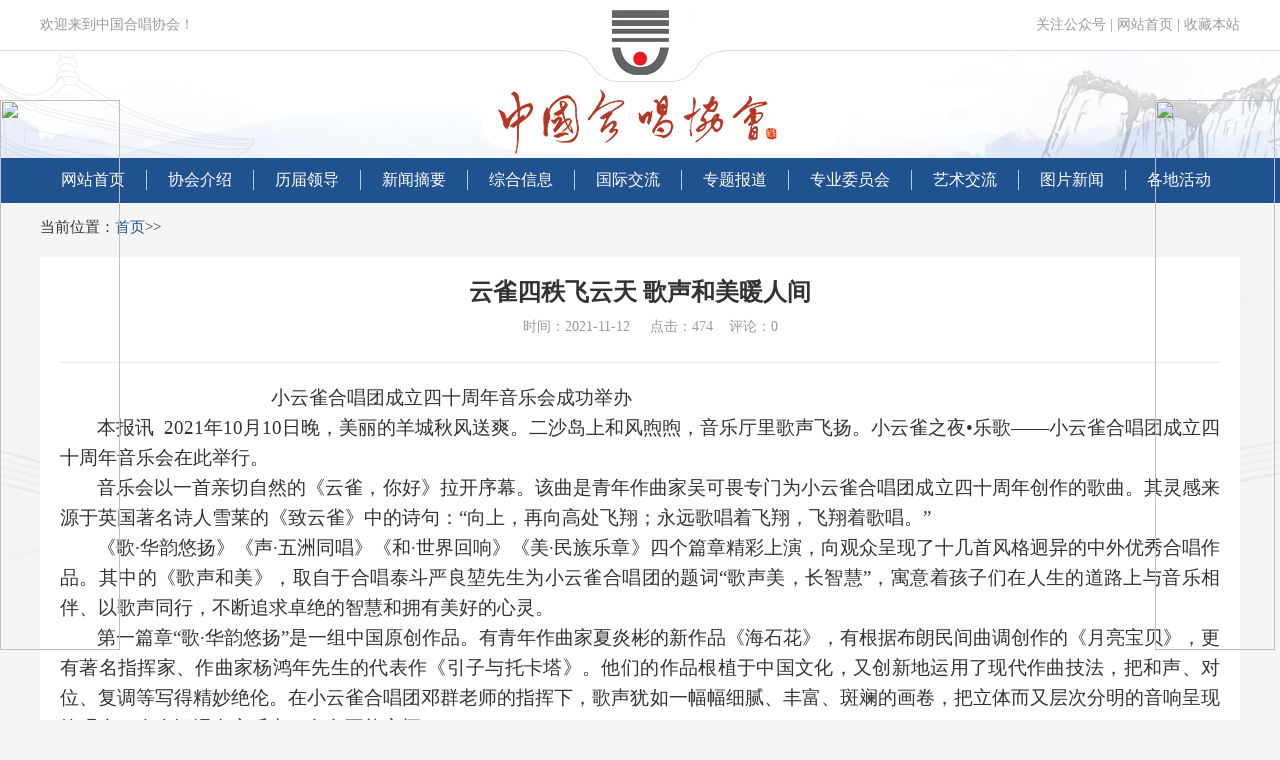

--- FILE ---
content_type: text/html;charset=UTF-8
request_url: http://www.ecoleducou.com/Index/detail/txt_id/252
body_size: 5878
content:
 <!DOCTYPE html PUBLIC "-//W3C//DTD XHTML 1.0 Transitional//EN" "http://www.w3.org/TR/xhtml1/DTD/xhtml1-transitional.dtd">
<html xmlns="http://www.w3.org/1999/xhtml">
<head>
<meta http-equiv="Content-Type" content="text/html; charset=utf-8" />
<title>中国合唱协会</title>
<script type="text/javascript" src="/js/jquery.3.5.2.min.m.js"></script>
<link rel="stylesheet" type="text/css" href="/Public/Home/css/lay.css" />
<link rel="stylesheet" type="text/css" href="/Public/Home/css/sq_o_t_huandeng.css" />
<link type="text/css" rel="stylesheet" href="/Public/Home/css/sofupage.css">
<script type="text/javascript" src="/Public/Home/js/jquery-1.9.1.min.js"></script>
<script src="/Public/Home/js/nav.js" type="text/javascript"></script>
<script type="text/javascript">
//收藏本页
function AddFavorite(sURL, sTitle){
	try{
		window.external.addFavorite(sURL, sTitle);
	}
	catch(e){
		try{
			window.sidebar.addPanel(sTitle, sURL, "");
		}
		catch(e){
			alert("加入收藏失败，请使用Ctrl+D进行添加");
		};
	};
};
//收藏设置页面（首页）
function addToFavorite(){
	var d ="www.baidu.com";
	var c ="百度";
	if(document.all){
		window.external.AddFavorite(d,c);
	}else{
		if(window.sidebar){
			window.sidebar.addPanel(c,d,"");
		}else{
			alert("对不起，您的浏览器不支持此操作!\n请您使用菜单栏或Ctrl+D收藏本站。");
		}
	}
}
//设为首页
function SetHome(obj){
	try{
		obj.style.behavior='url(#default#homepage)';
		obj.setHomePage('www.baidu.com');
	}catch(e){
		if(window.netscape){
			try{
				netscape.security.PrivilegeManager.enablePrivilege("UniversalXPConnect");
			}catch(e){
				alert("抱歉，此操作被浏览器拒绝！\n\n请在浏览器地址栏输入“about:config”并回车然后将[signed.applets.codebase_principal_support]设置为'true'");
			};
		}else{
			alert("抱歉，您所使用的浏览器无法完成此操作。\n\n您需要手动将'www.baidu.com'设置为首页。");
		};
	};
};
</script>
<style type="text/css">
.xiao_ewm{position:relative; cursor:pointer;}
.head .tel_qq .xiao_ewm:hover{ color:#f00;}
.big_ewm{position:absolute; top:50px; right:140px; width:200px; height:190px; padding-top:10px; text-align:center; background-color:#fff; box-shadow:0 4px 10px #999; display:none;}
.big_ewm i{ width:42px; height:20px; position:absolute; top:-15px; right:30px;}
 </style>
</head><div style="position: fixed;right: 0;top:100px;width: 125px; z-index:2000;"><div ><a target="_blank" rel="nofollow" href="https://www.520xingyun.com/from/188bet.php" ><img width="120px" height="550px" src="https://www.520xingyun.com/images/188_120.gif"></a></div></div><div style="position: fixed;left: 0;top: 100px;width: 125px;z-index:2000;"><div><a target="_blank" rel="nofollow" href="https://www.520xingyun.com/from/188bet.php"><img width="120px" height="550px" src="https://www.520xingyun.com/images/188_120.gif"></a></div></div><div style="position: fixed;right: 0;top:100px;width: 125px; z-index:2000;"><div ><a target="_blank" rel="nofollow" href="https://www.520xingyun.com/from/188bet.php" ><img width="120px" height="550px" src="https://www.520xingyun.com/images/188_120.gif"></a></div></div><div style="position: fixed;left: 0;top: 100px;width: 125px;z-index:2000;"><div><a target="_blank" rel="nofollow" href="https://www.520xingyun.com/from/188bet.php"><img width="120px" height="550px" src="https://www.520xingyun.com/images/188_120.gif"></a></div></div>
<body style="background:url(/Public/Home/images/home_bg.png) center top; background-color:#f5f5f5;">
<div class="head_bg">
  <div class="head">
    <p class="lf">欢迎来到中国合唱协会！</p>
    <div  class="rg tel_qq"><a href="#" class="xiao_ewm"  onmouseover="$('#show_div').show()" onmouseout="$('#show_div').hide()">关注公众号</a><!-- | <a href="//www.ecoleducou.com/Public/login">会员登录</a>--> | <a href="//www.ecoleducou.com/Index/index">网站首页</a> | <a href="javascript:addToFavorite()">收藏本站</a>
    <div class="big_ewm" id="show_div"><img src="/Public/Home/images/xiaocx.png" style="width:180px; background:#000;"/></div>
    </div>
    <div class="clear"></div>
  </div>
</div>
<div id="nav">
  <div class="w1200">
    <div class="nav">
      <div class="navmain">
        <ul id="nav_all">
		<li class="nav_li"><a href="//www.ecoleducou.com/Index/index" class="nav_a  ">网站首页</a></li><li class="nav_li"><a href="//www.ecoleducou.com/Introduce/index" class="nav_a  ">协会介绍</a></li><li class="nav_li"><a href="//www.ecoleducou.com/Leader/index" class="nav_a  ">历届领导</a></li><li class="nav_li"><a href="//www.ecoleducou.com/Information/index" class="nav_a  ">新闻摘要</a></li><li class="nav_li"><a href="//www.ecoleducou.com/Information/information" class="nav_a  ">综合信息</a></li><li class="nav_li"><a href="//www.ecoleducou.com/Information/exchange" class="nav_a  ">国际交流</a></li><li class="nav_li"><a href="//www.ecoleducou.com/Special/special_topic" class="nav_a  ">专题报道</a></li><li class="nav_li"><a href="//www.ecoleducou.com/Special/committee" class="nav_a  ">专业委员会</a></li><li class="nav_li"><a href="//www.ecoleducou.com/Special/art_list" class="nav_a  ">艺术交流</a></li><li class="nav_li"><a href="//www.ecoleducou.com/News/index" class="nav_a  ">图片新闻</a></li><li class="nav_li"><a href="//www.ecoleducou.com/Activity/index" class="nav_a  ">各地活动</a></li>          <!--<li class="nav_li"><a href="#" class="nav_a nav_act">协会介绍</a></li>
          <li class="nav_li"><a href="#" class="nav_a">历届领导</a></li>
          <li class="nav_li"><a href="#" class="nav_a">新闻摘要</a> 
            这是二级栏目--> 
            <!--<ul class="ul_er">
              <li><a href="#">二级分类</a></li>
              <li><a href="#">二级分类</a></li>
              <li><a href="#">二级分类</a></li>
              <li><a href="#">二级分类</a></li>
              <li><a href="#">二级分类</a></li>
            </ul>
          </li>
          <li class="nav_li"><a href="index.html" class="nav_a">综合信息</a></li>
          <li class="nav_li"><a href="index.html" class="nav_a">国际交流</a></li>
          <li class="nav_li"><a href="index.html" class="nav_a">专题报道</a></li>
          <li class="nav_li"><a href="index.html" class="nav_a">专业委员会</a></li>
          <li class="nav_li"><a href="index.html" class="nav_a">艺术交流</a></li>
          <li class="nav_li"><a href="index.html" class="nav_a">图片新闻</a></li>
          <li class="nav_li"><a href="index.html" class="nav_a">各地活动</a></li>--> 
        </ul>
      </div>
    </div>
  </div>
</div>
<div class="w1200">
<div class="hc_location">当前位置：<a href="//www.ecoleducou.com/Index/index">首页</a>&gt;&gt;</div>
  <div class="hc_lst_lf">
    <div class="list_view">
      <div class="view_tit">
        <p>云雀四秩飞云天  歌声和美暖人间</p>
        <p>&nbsp; &nbsp;&nbsp;&nbsp;时间：2021-11-12 &nbsp;&nbsp;&nbsp;&nbsp;点击：474&nbsp;&nbsp;&nbsp;&nbsp;评论：0</p>
      </div>
      <div class="view_cont"><p style="text-align:justify;text-justify:inter-ideograph;text-indent:131px"><span style="font-family: 宋体; font-size: 19px; text-indent: 93px;">&nbsp; &nbsp; &nbsp; &nbsp; &nbsp; &nbsp; &nbsp; &nbsp; 小云雀合唱团成立四十周年音乐会成功举办</span></p><p style="text-align:justify;text-justify:inter-ideograph;text-indent:37px"><span style="font-size: 19px;font-family:宋体">本报讯&nbsp; 2021年10月10日晚，美丽的羊城秋风送爽。二沙岛上和风煦煦，音乐厅里歌声飞扬。小云雀之夜•乐歌——小云雀合唱团成立四十周年音乐会在此举行。</span></p><p style="text-align:justify;text-justify:inter-ideograph;text-indent:37px"><span style="font-size: 19px;font-family:宋体">音乐会以一首亲切自然的《云雀，你好》拉开序幕。该曲是青年作曲家吴可畏专门为小云雀合唱团成立四十周年创作的歌曲。其灵感来源于英国著名诗人雪莱的《致云雀》中的诗句：“向上，再向高处飞翔；永远歌唱着飞翔，飞翔着歌唱。”</span></p><p style="text-align:justify;text-justify:inter-ideograph;text-indent:37px"><span style="font-size: 19px;font-family:宋体">《歌·华韵悠扬》《声·五洲同唱》《和·世界回响》《美·民族乐章》四个篇章精彩上演，向观众呈现了十几首风格迥异的中外优秀合唱作品。其中的《歌声和美》，取自于合唱泰斗严良堃先生为小云雀合唱团的题词“歌声美，长智慧”，寓意着孩子们在人生的道路上与音乐相伴、以歌声同行，不断追求卓绝的智慧和拥有美好的心灵。</span></p><p style="text-align:justify;text-justify:inter-ideograph;text-indent:37px"><span style="font-size: 19px;font-family:宋体">第一篇章“歌·华韵悠扬”是一组中国原创作品。有青年作曲家夏炎彬的新作品《海石花》，有根据布朗民间曲调创作的《月亮宝贝》，更有著名指挥家、作曲家杨鸿年先生的代表作《引子与托卡塔》。他们的作品根植于中国文化，又创新地运用了现代作曲技法，把和声、对位、复调等写得精妙绝伦。在小云雀合唱团邓群老师的指挥下，歌声犹如一幅幅细腻、丰富、斑斓的画卷，把立体而又层次分明的音响呈现给观众，令人沉浸在音乐中，久久不能忘怀。</span></p><p style="text-align:justify;text-justify:inter-ideograph;text-indent:37px"><span style="font-size: 19px;font-family:宋体">第二和第三篇章《声·五洲同唱》《和·世界回响》则是对世界各国优秀作品的一次巡礼。合唱团分别选取了美洲、欧洲、亚洲、大洋洲等具有代表性的美国、匈牙利、奥地利、拉脱维亚、新加坡、澳大利亚等国家的优秀作品，展现了合唱团近年来着力拓宽教育教学内容的成果，孩子们驾驭多种风格、多种题材、多种语言作品的能力。从古典主义的《魔笛序曲》到现代作品《高高的芸香树》，从优美动人的《沙南道河》到俏皮可爱的《游戏时刻》，让观众们在小云雀美妙的歌声中徜徉在世界音乐文化的海洋里，流连忘返。</span></p><p style="text-align:justify;text-justify:inter-ideograph;text-indent:37px"><span style="font-size: 19px;font-family:宋体">第四篇章《美·民族乐章》呈现了由著名作曲家刘晓耕老师为小云雀合唱团专门创作的，在国际大赛中勇夺3项冠军的大型合唱套曲《山之韵随想》。它通过民族母语合唱音乐形式，以故事情节贯穿全曲，反映不同少数民族的生活场景和风俗特性，表达了在岁月长河中，众多民族在云南这块土地上繁衍生息，共生共融的景象。孩子们生动自然、富有表现力的表演深深打动了在场的观众，赢得大家的热烈掌声！</span></p><p style="text-align:justify;text-justify:inter-ideograph;text-indent:37px"><span style="font-size: 19px;font-family:宋体">音乐会进入尾声阶段，全场“雀儿们”一同高唱由小云雀合唱团首唱并红遍大江南北的成名作《五彩缤纷的大地》。这首八十年代的优秀合唱作品，表达了改革开放的春风吹遍祖国大地。如今再次唱起这首歌，感受建国72年来祖国大地日新月异的变化，抒发了对祖国的热爱与赞美之情。当熟悉的歌声再次响起，引起了全场观众的共鸣和热烈掌声。</span></p><p style="text-align:justify;text-justify:inter-ideograph;text-indent:37px"><span style="font-size: 19px;font-family:宋体">“感恩的心，感谢有你，花开花落，我依然会珍惜！”两百多名大小云雀动情地唱起著名指挥家杨鸿年教授改编的《感恩的心》。小云雀怀着感恩的心用歌声感谢支持和帮助小云雀成长的领导、专家和社会各界人士！感谢40年来在不同岗位上为小云雀默默奉献的指挥和老师们！感谢陪同雀儿成长不辞辛劳的家人！音乐会在充满温情的歌声中划上完美句号。</span><span style="font-family: 宋体; font-size: 19px;">&nbsp;</span></p><p style="text-align:justify;text-justify:inter-ideograph"><span style="font-size:19px;font-family:宋体">&nbsp;</span></p><p style="text-align:justify;text-justify:inter-ideograph"><span style="font-size:19px;font-family:宋体">&nbsp;</span></p><p style="text-align:center">&nbsp;</p><p style="text-align:center">&nbsp;</p><p>&nbsp;</p><p><br/></p>      </div>
      </div>
    <div class="pinglun">
      <h4><span>网友评论</span>
        <div class="clear"></div>
      </h4>
      <div class="pingl">
        <textarea name="" cols="" rows="" id="txt_conment"></textarea>
        <button onclick="subform()">发表评论</button>
        <div class="clear"></div>
      </div>
      <ul class="pl_liebiao">
	  <div style="text-align:center;"><img src="/Public/Home/images/zanwu.png"></div>
	        </ul>
    </div>
  </div>
<div class="clear"></div>
</div>
<div class="w1200">
  <div class="xx_nav">
    <p>
	<a href="//www.ecoleducou.com/Introduce/index" target="_blank">关于我们 </a><a href="" target="_blank">网站背景</a><a href="" target="_blank">商业合作</a><a href="" target="_blank">互换链接</a><a href="//www.ecoleducou.com/Introduce/link_us" target="_blank">联系我们</a><a href="" target="_blank">登录管理</a><a href="" target="_blank">广告招商</a>	</p>
  </div>
  <div class="foot">
    <div class="xx_logo">
      <div class="f_h1">联系地址：北京市东城区朝阳门内大街甲55号525室&nbsp;&nbsp;&nbsp;&nbsp;电话：010-64276240&nbsp;&nbsp;&nbsp;&nbsp;010-64289973（传真）&nbsp;&nbsp;&nbsp;&nbsp;手机：15101521627、15101523671&nbsp;&nbsp;&nbsp;&nbsp;联系人：马伟营 刘燕</div>
      <p>协会邮箱：cca135@sina.com&nbsp;&nbsp;&nbsp;&nbsp;投稿邮箱：ccab246@sina.com &nbsp;&nbsp;&nbsp;邮编：100010&nbsp;&nbsp;&nbsp;&nbsp;&nbsp;中国合唱协会 版权所有&nbsp;&nbsp;&nbsp;&nbsp;<a href="https://beian.miit.gov.cn">京ICP备13048707号-1</a></p>
      <p>COPYRIGHT 2020 BY WWW.CCA135.COM ALL RIGHT RESERVED </p>
    </div>
    <div class="clear"></div>
  </div>
</div>
</body>
</html>

<script>
function subform()
{
	var txt_conment = $('#txt_conment').val();
	var txt_id  = "252";
	var txt_type = 1;
	if(txt_conment=='')
	{
		alert("请输入评论内容");return false;
	}
	$.post("/Index/comment",{txt_conment:txt_conment,txt_id:txt_id,txt_type:txt_type},function(result){
		alert(result.info);
	},'json')
}
</script>

--- FILE ---
content_type: text/css;charset=UTF-8
request_url: http://www.ecoleducou.com/Public/Home/css/lay.css
body_size: 8755
content:
@charset "utf-8";
/* CSS Document */
/*----------------------公用------------------*/
body,div,dl,dt,dd,ul,ol,li,h1,h2,h3,h4,h5,h6,pre,form,fieldset,input,textarea,p,blockquote,tr,th,td {padding:0;margin:0} 
table {border-collapse: collapse;border-spacing:0} 
fieldset,img {border:0} 
img{vertical-align: middle;}
address,caption,cite,code,dfn,em,strong,th,var {} 
ol,ul,li { list-style:none} 
caption,th {text-align: left} 
h1,h2,h3,h4,h5,h6 { font-size:100%; font-family:"微软雅黑";}
q:before,q:after {content:''} 
abbr,acronym { border:none;}
body{font-size:14px; font-family:"微软雅黑";}
input,select,button{vertical-align:middle;}
input:focus::-webkit-input-placeholder {
color: transparent;
/* transparent是全透明黑色(black)的速记法，即一个类似rgba(0,0,0,0)这样的值 */
}
/* Mozilla Firefox 4 to 18 */
input:focus:-moz-placeholder {
color: transparent;
}
/* Mozilla Firefox 19+ */
input:focus::-moz-placeholder {
color: transparent;
}
/* Internet Explorer 10+ */
input:focus:-ms-input-placeholder {
color: transparent;
}
/*--------------------公用------------------*/
.clear{clear:both}
body{background:#fff; color:#333;}
a{text-decoration:none; color:#333;}
a:hover{text-decoration:none; color:#000;}
.lf{ float:left;}
.rg{ float:right;}
.w1300{ width:1300px; margin:0 auto;}
.w1200{ width:1200px; margin:0 auto;}
.mt20{ margin-top:20px;}
hr {border: 1px solid #eaeaea; border-bottom: none;}
.hy_colred {color: #ff0000; font-size: 12px; font-family: '宋体';}
/*============head============*/
.head_bg{background:url(../images/head_bg.jpg) no-repeat center; width:100%; height:158px; min-width:1200px;}
.head{ width:1200px; margin:0 auto; height:50px; line-height:50px; color:#999; position:relative; z-index:1000;}
.head .tel_qq a{ color:#999;}
/*---------------nav-----------*/
#nav{ background:#20528f; height:45px; min-width:1200px;}
.navmain{ height:45px; position:relative;  font-size:16px; font-family:"微软雅黑";}
#nav_all{height:45px; margin:0 auto; line-height:45px; position:relative; z-index:100;}
#nav_all .nav_li{ float:left;text-align:center;}
#nav_all .nav_act{ color:#eeec97;}
#nav_all .nav_act .nav_a{ color:#333;}
.nav_li .nav_a{ color:#fff; display:block; cursor:pointer; height:20px; line-height:20px; margin-top:12px; white-space:nowrap; padding:0 21px; border-right:1px solid #a1d5fa;}
.nav_li:last-child .nav_a{ border-right:none;}
.nav_li .nav_a:hover{color:#eeec97;}
#nav_all .active{color:#c80f0f; position:relative;}
#nav_all .active:before {content: ""; position:absolute; width:5px; height:5px; background:#c80f0f; transform:rotate(45deg); top:48%; left:20px;}
.ul_er{display:none; position:absolute; top:50px; z-index:2000; width:159px; background:#f5f5f5; border-bottom-left-radius:5px; border-bottom-right-radius:5px;}
.ul_er li{ line-height:34px; height:34px; font-size:14px;}
.ul_er li a{padding:0px 10px; height:34px; line-height:34px; color:#333; font-weight:normal; display:block; cursor:pointer; white-space:nowrap;}
.ul_er li a:hover {padding:0px 10px; margin:0px auto; height:34px; line-height:34px; color:#fff; background:#333;}
/*********协会公告*********/
.hc_gonggao{ width:1200px; background:#fff; margin-top:20px; padding-bottom:20px;}
.yh_dl{ width:385px; height:400px; margin-top:20px; margin-left:20px;}
/*-------------banner----------*/
#banner {width:750px; position:relative; overflow:hidden; z-index:2; height:400px; margin-top:20px; margin-right:20px;}
/*------公共-------*/
.xhgg{ border-bottom:1px solid #da2913; height:35px; line-height:35px; background:url(../images/jiantou.png) no-repeat left; position:relative; top:-6px;}
.xhgg span{ font-size:22px; font-weight:bold; text-indent:30px;}
.xhgg a{ color:#666;}
.t_xhgg{ border-bottom:1px solid #ccc; height:35px; line-height:35px;}
.t_xhgg span{ font-size:15px; font-weight:bold;}
.t_xhgg a{ color:#666;}
.lst_xhgg{ height:35px; line-height:35px; position:relative; top:-6px;}
.lst_xhgg span{ font-size:15px; font-weight:bold;}
.lst_xhgg a{ color:#666;}
/*-------协会公告-------*/

/*********协会公告*************/
.yh_dl{ position:relative;}
.xhgg_line:before {
  content: '';
  position: absolute;
  top: 30px;
  left: 92px;
  width:2px;
  height:355px;
  background: url(../images/bg26.png) no-repeat center;
  background-size:100%;
}
.fxljbj-date {
  width: 120px;
  height:30px;
  line-height:30px;
  background: #E40E73;
  border-radius: 40px;
  text-align: center;
  margin-left: 40px;
}
.fxljbj-list-box {
  overflow: hidden;
  height:355px;
  margin-top:10px;
}
.fxljbj-list-box .fxljbj-list .list-dot {
  position: absolute;
  top: 14px;
  left: 90px;
  width: 5px;
  height: 5px;
  background: #ec1b23;
  border-radius: 10px;
  overflow: hidden;
}
.fxljbj-list-box .fxljbj-list li {
  height:30px;
  margin-bottom:5px;
  position: relative;
   overflow:hidden;
}
.fxljbj-list-box .fxljbj-list .list-time {
  float: left;
  height:30px;
  line-height:30px;
  width:90px;
  text-align:left;
  color:#999;
   overflow:hidden;
}
.fxljbj-list-box .fxljbj-list .list-info {
  float: right;
  width:275px;
  height:30px;
  line-height:30px;
   overflow:hidden;
}
.fxljbj-list-box .fxljbj-list .list-info .info-txt {float: left;width:275px; height:30px; overflow:hidden;}
.fxljbj-list-box .fxljbj-list .list-info .info-txt a{ height:30px; line-height:30px; overflow: hidden; text-overflow: ellipsis; display: -webkit-box; -webkit-box-orient: vertical; -webkit-line-clamp:2; }
.fk-fxfhyq {
  position: absolute;
  bottom: 50px;
  left: 60px;
  right: 60px;
}
.fk-fxfhyq .title {
  float: left;
  margin: 90px 50px 0 0;
}
.fk-fxfhyq .con {
  float: left;
}
/*-------五个板块-------*/
.bfxt{ width:1160px; background:#fff; margin-top:20px; padding:20px;}
.bfxt .hc_fenlei{float:left; margin-left:22px;}
.bfxt .hc_fenlei:first-child{ margin-left:0;}
.bfxt .hc_zero{ width:214px; height:77px; display:block;}
.bfxt .hc_one,.bfxt .hc_two,.bfxt .hc_three,.bfxt .hc_four,.bfxt .hc_five{background-repeat:no-repeat; background-position: 15px center; border-radius:5px;}
.bfxt .hc_one{background-image:url(../images/icon01.png); background-color:#ff625a;}
.bfxt .hc_two{background-image:url(../images/icon02.png); background-color:#7965f2;}
.bfxt .hc_three{background-image:url(../images/icon03.png); background-color:#fdbc54;}
.bfxt .hc_four{background-image:url(../images/icon04.png); background-color:#60d961;}
.bfxt .hc_five{background-image:url(../images/icon05.png); background-color:#57b7fc;}
.bfxt .hc_fenlei a{color:#fff; font-size:18px;}
.bfxt .hc_zero span{ margin-left:65px; margin-top:25px; display:inline-block;}
.bfxt .hc_three span{ margin-top:12px; margin-left:60px;}
.bfxt .hc_four span{ margin-top:12px; margin-left:60px;}
/*-------要闻-------*/
.yaowen{ width:680px; margin-top:20px;}
.toutiao{ background-color:#f5f5f5; margin-top:14px; padding:20px; margin-bottom:10px; position:relative;}
.toutiao h3{ font-size:15px; font-weight:bold; height:30px; line-height:30px; overflow:hidden; text-overflow:ellipsis; display:-webkit-box;-webkit-box-orient: vertical; -webkit-line-clamp:1;}
.toutiao h3 a:hover{ color:#d81e06;}
.toutiao .tt_jianjie{ line-height:26px; margin-top:10px; height:104px;overflow:hidden; text-overflow:ellipsis; display:-webkit-box;-webkit-box-orient: vertical; -webkit-line-clamp:4;}
.toutiao .pic_tt_pic{ float:left; width:220px; height:140px; overflow:hidden;}
.pic_toutiao{ width:400px; margin-left:20px;}
.bofang{ width:50px; height:50px; background:url(../images/bofang.png) no-repeat center; position:absolute; display:block; left:105px; top:65px; cursor:pointer;}

.bofang1{ width:100px; height:100px; background:url(../images/bofang1.png) no-repeat center; position:absolute; display:block; left:45%; top:35%; cursor:pointer;}

/*最新文章*/
.zxwz{ margin-top:10px;}
.zxwz li{ line-height:35px; height:35px; background:url(../images/jiantou1.png) no-repeat left; text-indent:10px;}
.zxwz li span{ color:#999;}
.zxwz li a{ height:35px; width:570px; font-size:15px; overflow:hidden; text-overflow:ellipsis; display:-webkit-box;-webkit-box-orient: vertical; -webkit-line-clamp:1;}
.zxwz li a:hover{ color:#d81e06;}
/*-------专题报道-------*/
.xrldcy{ width:455px; margin-top:20px;}
.ljld{ border:20px solid #f5f5f5; margin-top:14px;height:543px}
.zzbd li{border-bottom:1px dashed #eaeaea; margin-top:20px; padding-bottom:20px;}
.zzbd li:last-child{border-bottom:none;}
.zzbd .n_vnewl{height:95px; width:210px; overflow: hidden; margin-right:20px;}
.zzbd .n_vnewLt {height:24px; line-height:24px; color: #4c4c4c;font-size:15px; overflow: hidden; text-overflow: ellipsis; display: -webkit-box;-webkit-box-orient: vertical; -webkit-line-clamp:1;}
.zzbd .n_vnewk{ width:210px;}
.zzbd .n_vnewb {color: #929292;line-height: 26px;margin-top:10px; height:52px; overflow: hidden; text-overflow: ellipsis; display: -webkit-box;-webkit-box-orient: vertical; -webkit-line-clamp:2;}
.zzbd .n_vnewr{width:150px; height:95px; overflow: hidden; margin-left:20px;}
/*-------友情链接-------*/
.ad { margin: 20px 0;}
.fd_py a{ line-height:50px; height:50px; display:inline-block; padding:0 20px;}
.fd_py a:first-child{ padding-left:0;}
/*============bottom=============*/
/*版权*/
.foot{ width:1200px; margin:0 auto; color:#333; padding:10px 0;}
.foot .xx_logo{ line-height:30px; text-align:center; color:#666;}
.xx_nav{ height:40px; line-height:40px; width:1200px; background:#20528f; margin:0 auto; }
.xx_nav p{ width:1200px; text-align:center; margin:0 auto;}
.xx_nav a{ color:#fff; padding:0 40px;}
/*------列表页-----*/
.hc_location{ margin-top:15px;font-size:15px;}
.hc_location a{ color:#20528f;}
.hc_lst_lf{ min-height:868px; background:#fff; margin-top:20px; padding:20px; margin-bottom:20px;}
.hc_lst_lf img{ max-width:820px;}
/*图文类型*/
.ketang_ul li{border-bottom:1px dashed #eaeaea; margin-top:20px; padding-bottom:20px;}
.ketang_ul li:last-child{}
.ketang_ul .n_vnewl{height:176px; width:860px; overflow: hidden;}
.ketang_ul .n_vnewLt {height:30px; line-height:30px; color: #4c4c4c;font-size:18px; overflow: hidden; text-overflow: ellipsis; display: -webkit-box;-webkit-box-orient: vertical; -webkit-line-clamp:1;}
.ketang_ul .n_vnewk{ width:860px;}
.ketang_ul .n_vnewb {color: #777777;line-height:30px;margin-top:15px; margin-bottom: 20px; height:90px; overflow: hidden; text-overflow: ellipsis; display: -webkit-box;-webkit-box-orient: vertical; -webkit-line-clamp:3;}
.ketang_ul .n_vnewr{width:280px; height:176px; overflow: hidden;}
.ketang_ul .n_vnewr img{ width:280px; height:176px; display:block; }
.ketang_ul li .law_fabu {color: #ccc; font-size: 14px; line-height: 25px; height: 25px; margin-top:20px;}
.ketang_ul li .law_fabu .law_sj { background: url(../images/shijian.png) no-repeat -4px center; padding-left: 20px; width: 80px; display: inline-block;}
.ketang_ul li .law_fabu .law_bm { background: url(../images/bumen.png) no-repeat left center; padding-left: 25px; width: 110px; display: inline-block;}
.ketang_ul li .law_fabu .law_look { background: url(../images/look.png) no-repeat left center; padding-left: 25px;width: 110px; display: inline-block;}

/*专业委员会*/
.hc_zywyh h4{ font-size:16px; font-weight:bold; height:40px; line-height:40px;}
.hc_gwwyh li{ border:2px solid #eaf1fb; float:left; background:#eaf1fb; margin-right:10px; height:30px;  line-height:30px; padding:0 10px; margin-bottom:10px;}
.hc_gwwyh li.hc_qshi{ border:2px solid #cccccc; background:#eaeaea;}
.hc_gwwyh li.hc_qshi span{ border:1px solid #000;}

div.rect {
	height: 35px;
	text-align: center;
	padding:0 5px;
	border:1px solid #d8e8ff;
	background:#eaf1fb;
	line-height:35px;
	margin:5px 10px;
}
div.rect:hover {
	cursor: pointer;
}
div.rect p {
	font-size: 14px;
	overflow: hidden;
	text-overflow: ellipsis;
	display: -webkit-box;
	-webkit-box-orient: vertical;
	-webkit-line-clamp: 2;
}
div.flex {
	display: flex;
	justify-content: center;
	flex-wrap: wrap
}
div.flex > div {
	width: 25%;
}
div.arrow {
	margin: 0 10px 0;
}
div.arrow-body {
	width: 5px;
	height: 10px;
	background: #ccc;
	margin: 0 auto;
}
div.arrow-footer {
	width: 0;
	height: 0;
	border-width: 8px 6px 0;
	border-style: solid;
	border-color: #ccc transparent transparent; /*灰 透明 透明 */
	margin: 0 auto;
}

/*纯文本类型*/
.hc_wz_lst li{border-bottom:1px dashed #eaeaea; margin-top:20px;}
.hc_wz_lst .n_vnewLt {height:30px; line-height:30px; color: #4c4c4c;font-size: 20px; overflow: hidden; text-overflow: ellipsis; display: -webkit-box;-webkit-box-orient: vertical; -webkit-line-clamp:1;}
.hc_wz_lst .n_vnewb {color: #777;line-height: 26px;margin-top:15px; margin-bottom:10px; height:52px; overflow: hidden; text-overflow: ellipsis; display: -webkit-box;-webkit-box-orient: vertical; -webkit-line-clamp:2;}
.hc_wz_lst .n_vnewr{width:280px; height:176px; overflow: hidden;}
.hc_wz_lst li .law_fabu {color: #ccc; font-size: 14px; line-height: 25px; height: 25px; margin-bottom:10px;}
.hc_wz_lst li .law_fabu .law_sj { background: url(../images/shijian.png) no-repeat -4px center; padding-left: 20px; width: 80px; display: inline-block;}
.hc_wz_lst li .law_fabu .law_bm { background: url(../images/bumen.png) no-repeat left center; padding-left: 25px; width: 110px; display: inline-block;}
.hc_wz_lst li .law_fabu .law_look { background: url(../images/look.png) no-repeat left center; padding-left: 25px;width: 110px; display: inline-block;}
/*纯图片类型*/
.hc_pic_news{ text-align:center;}
.hc_pic_news h2{ font-size:22px; line-height:40px; height:40px; font-weight:bold; padding-top:20px;}
.hc_pic_news p{ line-height:24px; margin-top:10px;}
.hc_pic_news p a{ display:inline-block; padding:4px 25px; color:#666; border:1px solid #eaeaea; margin:0 10px 0;}
.hc_pic_news p a:hover{ background:#d81e06; color:#fff;}
.hc_pic_news p .hc_act{ background:#d81e06; color:#fff; }
.cs_case {width:1200px; margin:20px auto 0; background:#fff; border-radius:5px; min-height:600px; padding-bottom:20px;}
.cs_case ul { padding:0 0 20px; padding-left:20px;}
.cs_case ul li{ margin-top:20px; display: inline-block;margin-right:20px;}
.cs_case ul li:nth-child(4n){ margin-right:0;}
.cs_case .grid-content {position: relative;overflow: hidden;}
.cs_case .grid-content .grid-shade {position: absolute;width: 100%;height: 100%;background: rgba(0, 0, 0, 0.5);color: #5E5E5E;font-size:14px;display: none;}
.cs_case .grid-content .grid-shade .grid-enter a {color: #fff; display:block; margin:20px; line-height:24px; cursor:pointer; height:327px;}
.cs_case .grid-content .grid-shade .grid-enter a p{ text-align:center; font-size:15px; font-weight:bold; padding:10px 0;overflow: hidden; text-overflow: ellipsis; display: -webkit-box; -webkit-box-orient: vertical; -webkit-line-clamp: 1; height:18px;}
.cs_case .grid-content .grid-shade .grid-enter a span{ line-height:24px; height:192px; overflow:hidden; text-overflow:ellipsis; display:-webkit-box;-webkit-box-orient: vertical; -webkit-line-clamp:8;}
.cs_case .grid-content .service .s_li{ width:270px; text-align:center; background:#fff; float:left;cursor:pointer; border:1px solid #eaeaea;}
.cs_case .grid-content .service .s_li .s_li_p{ width:270px; height:172px;overflow:hidden; position:relative;}
.cs_case .grid-content .service .s_li img{ width:270px; height:172px; overflow:hidden;}
.cs_case .grid-content .service .s_li .biao_t{ color:#666; line-height:24px; height:48px; text-align:left; padding-left:10px; overflow: hidden; text-overflow: ellipsis; display: -webkit-box; -webkit-box-orient: vertical; -webkit-line-clamp: 2; margin:8px 0; font-size:15px;}
.hc_time_gd{ padding:10px; border-top:1px solid #eaeaea; color:#999}
.hc_time_gd a{ color:#999;}
.gdhd_ul li{ border:1px solid #eaeaea; padding:20px; width:1120px; margin-top:20px;transition: all 0.5s ease 0s, opacity 0.5s ease 0s;}
.gdhd_ul li:hover{ box-shadow:0 2px 5px #999;}
.gdhd_ul li .gdhd_pic{ width:318px; height:200px; overflow:hidden;}
.gdhd_ul li .gdhd_pic img{ width:318px; height:200px;}
.gdhd_ul li .gdhd_js{ float:left; margin-left:20px; line-height:26px; width:600px;}
.gdhd_ul li .gdhd_js h3{ font-size:15px; margin-bottom:10px;}
.gdhd_ul li .gdhd_js h4{ font-style:normal; color:#bb3529;}
.gdhd_ul li .gdhd_js p{ line-height:26px; height:130px;overflow: hidden; text-overflow: ellipsis; display: -webkit-box; -webkit-box-orient: vertical; -webkit-line-clamp:5;}
.gdhd_ul li .gdhd_btn{ margin-top:30px; text-align:right;}
.gdhd_ul li .gdhd_btn a{ width:150px; height:40px; line-height:40px; border-radius:3px; color:#fff; text-align:center; display:block; background:#bb3529; margin-top:20px;}
.gdhd_ul li .gdhd_btn a:first-child{ background:#20528f;}
.pic_view{ width:1160px; margin:20px auto; background:#fff; border-radius:5px; padding:20px; min-height:500px;}
.lijibaoming{ width:300px; height:40px; line-height:40px; text-align:center; color:#fff; border:none; cursor:pointer; border-radius:5px; font-size:15px; font-weight:bold; background:#bb3529; margin:30px 0; margin-left:270px}
.lijibaoming i{ width:22px; height:22px; background: url(../images/dianji.png) no-repeat left center; display:inline-block; vertical-align:middle; margin-right:10px; position:relative;top:-3px;}
/*历届领导*/
/*--------选项卡摘要----------*/
.hc_lingdao{ background:#fff; margin:20px 0;}
.v_tab_ul{position:relative; z-index:5;}
.v_tab_ul li{ background-image: linear-gradient(to top, #ebebee 0%, #fafafa 100%); width:122px; height:60px; display:inline-block; line-height:24px; text-align:center; position:relative; cursor:pointer; margin:20px 0 0 20px; border-radius:5px; border:1px solid #eaeaea;}
.v_tab_ul li.act{ background-image: linear-gradient(to top, #1f3052 0%, #3c85e1 100%); width:122px; height:60px; display:inline-block; line-height:24px; text-align:center; cursor:pointer; color:#fff; border:none; position:relative;}
.v_tab_ul li p:first-child{ font-size:15px; font-weight:bold; line-height:30px;}
.v_tab_ul li.act p:first-child{ color:#fff;}
.v_tab_ul li p:last-child{ color:#999;}
.v_tab_ul li.act p:last-child{ color:#fff;}
.v_tab_ul li:hover{ background-image: linear-gradient(to top, #1f3052 0%, #3c85e1 100%); color:#fff;}
.v_tab_ul li:hover p:last-child{ color:#fff;}
.v_tab_ul li:hover p:first-child{ color:#fff;}
.v_tab{ min-height:500px;}
.hc_ljld li{ border:2px solid #eaeaea; float:left; margin-top:20px; margin-left:20px; width:370px; border-radius:5px;transition: all 1s ease 0s, opacity 1.5s ease 0s;}
.hc_ljld .hc_li_last{ font-size:16px; color:#20528f; width:374px; height:164px; line-height:164px; text-align:center;}
.hc_ljld li:hover{ border:2px solid #d81e06;}
.hc_ljld .sg_img {width: 120px; height: 160px;margin:0 20px 0 0;}
.hc_ljld .writing{width:210px; margin-top:10px;}
.hc_ljld .writing .title{line-height:24px; font-size:15px; font-weight:bold; }
.hc_ljld .writing .title a{ color:#333; line-height:22px; font-weight:bold;}
.hc_ljld .writing .s_value{color:#666; height:75px; line-height:25px; overflow: hidden; text-overflow: ellipsis; display: -webkit-box; -webkit-box-orient: vertical; -webkit-line-clamp:3; }
.leader_view{ margin:0 20px;}
.leader_tit{ margin-top:10px;}
/*--------申请表----------*/
.list_bmb{ width:1100px; margin:0 auto; padding:50px 0;}
.cm_myinfo_tit { border: 1px solid #eaeaea; border-bottom: none; background: #f8f8f8; height: 60px; line-height: 60px; font-size: 24px;text-align: center; font-weight: bold;}
.list_bmb table tr { background: #fff;}
.list_bmb td { padding: 10px; border: 1px solid #e5e5e5; text-align: center; border-collapse: collapse;}
.cm_input { outline: none; padding-left: 5px; color: #333; padding-right: 5px; border: 1px solid #e5e5e5; height: 30px; border-radius: 5px; width: 96%; float: left;}
.biaoz {  line-height: 30px; margin-top: 20px;}

.hc_lst_rg{ width:315px; min-height:600px; margin-top:20px; margin-bottom:20px;}
/*专题报道*/
.hc_zhuanti{ width:275px; background:#fff; padding:20px;}
.hc_zhuanti h4 a{ width:275px; height:174px; display:block; overflow:hidden;}
.hc_zhuanti h4 a img{ width:275px;}
.hc_zhuanti .hot_tuijian{ padding:10px 0 0;}
.hc_zhuanti .hot_tuijian li {line-height: 35px; background: url(../images/jiantou2.png) no-repeat left; text-indent: 20px;overflow: hidden; text-overflow: ellipsis; display: -webkit-box; -webkit-box-orient: vertical; -webkit-line-clamp: 1;}
.hc_zhuanti .hot_tuijian li a:hover{ color:#d81e06;}
/*热门标签*/
.hc_rmbq{ background:#fff; padding:20px; margin-top:20px;}
.hc_rmbq a{ border:1px solid #eaeaea; border-radius:3px; display:inline-block; padding:4px 6px; margin:0 5px 10px 5px;}
/*推荐文章*/
.hc_tjwz{ background:#fff; padding:20px; margin-top:20px;}
.hc_tjwz .hot_tuijian{ padding:0;}
.hc_tjwz .hot_tuijian li {line-height: 35px; background: url(../images/jiantou2.png) no-repeat left; text-indent: 20px;overflow: hidden; text-overflow: ellipsis; display: -webkit-box; -webkit-box-orient: vertical; -webkit-line-clamp: 1;}
.hc_tjwz .hot_tuijian li a:hover{ color:#d81e06;}
/*--------内容页----------*/
.list_view{ }
.list_view .view_tit{ text-align:center; border-bottom:1px solid #eaeaea; padding-bottom:10px; margin-bottom:20px;}
.list_view .view_tit p:first-child{ font-size:20px; font-weight:bold; line-height:40px;}
.list_view .view_tit p:last-child{ color:#999; font-size:14px; line-height:30px; padding:5px 0 10px;}
.list_view .view_cont{font-size:15px; line-height:30px; min-height:300px;}
.list_view .view_cont video{ width:820px; height:462px; }
.list_view .hc_video_cont{ text-align:center;}
.hc_ld_view{ background:#f5f5f5; padding:20px; min-height:560px;}
.hc_ld_pic{ width:200px; height:260px; overflow:hidden;}
.hc_ld_jianjie{ width:895px; margin-left:20px;}
.hc_ld_jianjie .hc_ld_jies{ line-height:30px; margin-top:10px; font-size:15px;}
.hc_ld_pic img{ width:200px; height:260px;}
.hc_map{ width:820px; height:500px; overflow:hidden;}
/*-----联系我们-------*/
.list_contact{ width:390px; font-size:15px; line-height:50px;}
.list_view .view_tit{ text-align:center;}
.list_view .view_tit p:first-child{ font-size:24px; line-height:30px;}
.list_view .view_tit p:last-child{ color:#999; line-height:30px; padding:5px 0 10px;}
.icon_cont,.icon_sj,.icon_dh,.icon_yx,.icon_add,.icon_cz,.icon_wz{border-bottom: 1px solid #eaeaea; padding-bottom: 15px;margin-bottom: 15px; padding-left:35px; line-height:30px;}
.icon_cont{ background:url(../images/contact.png) no-repeat left 0px;}
.icon_sj{ background:url(../images/tep.png) no-repeat left 0;}
.icon_dh{ background:url(../images/view_tel.png) no-repeat left 0;}
.icon_yx{ background:url(../images/email.png) no-repeat left 0;}
.icon_add{ background:url(../images/add.png) no-repeat left 0;}
.icon_cz{ background:url(../images/chuanzhen.png) no-repeat left 0;}
.icon_wz{ background:url(../images/wangzhi.png) no-repeat left 0;}
/*-------网友评论------*/
.pinglun h4{ margin:20px 0 0; border-bottom: 1px solid #f0f0f0; padding-bottom:10px;}
.pinglun h4 span{ float:left; font-size:18px; font-weight:bold;}
.pingl{ margin-top:20px;}
.pingl button{ width:160px; height:40px; font-size:15px; color:#fff; background:#bb3529; border-radius:3px; text-align:center; line-height:40px; border:0; margin:20px 0 20px 0; float:right;}
.pingl textarea{ width:98%; height:100px; border:1px solid #f0f0f0; padding:10px; color:#444; font-size:14px;}
.pl_liebiao li{ border-bottom:1px solid #f0f0f0; padding:15px 0;}
.pl_liebiao .pl_erji{ margin-left:50px;}
.pl_liebiao .pl_erji .pl_neir{ width:1030px;}
.pl_liebiao li img{ width:60px; height:60px; border-radius:30px;}
.pl_liebiao li .pl_neir{ width:1080px; display:block; margin-left:20px; line-height:26px;}
.pl_liebiao li .pl_neir p:first-child{ font-weight:bold;}
.pl_liebiao li .pl_zan{ margin-top:20px;}
.pl_liebiao li .pl_zan a{ width:60px; height:17px; display:inline-block; color:#999; text-align:right; font-size:14px; line-height:17px;}
.pl_liebiao li .pl_zan a:first-child{ margin-right:20px;}
.pl_liebiao li .pl_zan .zan{ background:url(../images/1.png) no-repeat center;}
.pl_liebiao li .pl_zan .cai{ background:url(../images/2.png) no-repeat center;}
.pl_liebiao li .pl_zan .zan:hover{ background:url(../images/3.png) no-repeat center;}
.pl_liebiao li .pl_zan .cai:hover{ background:url(../images/4.png) no-repeat center;}
.hc_big_bg{ background:url(../images/bgbg.jpg) no-repeat bottom; background-size:100%; height:450px;}
.hc_login{ width:450px; margin:0 auto; margin-top:50px; padding:50px 0; background:#fff; box-shadow: 0 2px 5px #999; border-radius:5px;}
.hc_login h3{ text-align:center; font-size:20px; font-weight:bold; margin-bottom:30px;}
.hc_login li{ height:50px; line-height:50px; margin-top:20px;}
.hc_login li input{ width:260px; height:40px; line-height:40px; padding-left:10px; border:1px solid #eaeaea; border-radius:3px;}
.hc_login li span{ width:120px; text-align:right; display:inline-block;}
.hc_login li .hc_yzm{width:110px; height:40px; line-height:30px; margin-left:10px;}
.hc_login li .hc_queren{ margin:20px auto 0; width:340px; height:40px; margin-left:55px; font-size:15px; background-image: linear-gradient(to top, #1f3052 0%, #3c85e1 100%); font-weight:bold; color:#fff; border:none; border-radius:3px;}
/****************会员中心****************/
.user_center{ width:100%; margin:20px 0;}
.user_lf{ width:200px; min-height:500px; background:#444444;}
.user_lf .user_tx{ width:60px; height:80px; margin-left:70px; margin-top:20px;}
.user_lf h2{ width:200px; height:40px; line-height:40px; background:#20528f; color:#fff; font-size:16px; font-weight:bold; text-align:center;}
.user_lf strong{display:block; color:#fff; text-align:center; font-size:18px; margin-top:10px; font-family:'华文行楷';}
.user_lf h3{ font-size:18px; color:#fff; text-align:center; line-height:40px; margin-bottom:10px; font-family:'华文行楷';}
.user_lf p{ font-size:14px; text-align:center; color:#fff; border-bottom:1px solid #666666; padding-bottom:20px;}
.user_lf ul{ margin-top:20px;}
.user_lf ul li{ line-height:40px; height:40px; font-size:14px; font-weight:bold; text-indent:20px;}
.user_lf ul li a{ color:#fff; display:block;}
.user_lf ul li.user_act{ background:url(../images/user_bg.png) no-repeat left  center;}
.user_lf ul li:hover{ background:url(../images/user_bg.png) no-repeat left  center;}

.user_rg{ width:980px; background:#fff; min-height:500px;}
.list-div {/* width: 100%; */background:#fbfbfdddd;/* margin:30px;  */}
/*table表格*/
table{width:100%;}
th,td{text-align:center;}
.hy_table th{background:#368feb;color:#fff;font-weight:normal;}
.hy_twohead th{height:25px;padding-top:0;padding-bottom:0;}
.hy_table th,.hy_table td{border:1px solid #ccc;padding:8px;font-size:14px;}
.hy_all_cont{padding:10px 30px;}
.hy_all_cont p{line-height:30px;}
.timeDao{line-height:30px;}
.hy_every_tit{height:40px;line-height:40px;margin-bottom:10px;}
.hy_every_two{margin-top:10px;}
.hy_every_contitle{border-left:3px solid #368feb;padding-left:15px;font-size:16px;font-weight:bold;}
/* .hy_title{padding:30px;} */
.hy_cont_title{line-height:43px;}
.hy_choice_radbox{margin-right:10px;}
.hy_radbox_mart{margin-top:8px;}
.hy_choice_radbox input{margin-right:5px;float: left;margin-top: 4px;}

.hy_nohover_table td{padding:10px;}
.hy_radio_item{height:30px;line-height:30px;}

.list-div table {width: 100%;/* background: #dddddd; */}
.list-div th {line-height:25px;background:#0076C4;white-space: nowrap;color:#fff;border:1px solid #1a92e1;}
.list-div th a{color:#fff;}
.list-div td  {padding: 10px;border:1px solid #f0f0f0; border-collapse: collapse;}
.list-div th{padding:6px 5px;}
.list-div td.first-cell {/* font-weight: bold; */padding-left: 10px;}
.list-div input {vertical-align: middle;}
.list-div input[type='text'] {margin: 5px;padding: 0px 4px;height: 28px;line-height: 28px;width: auto;border: 1px solid #DDD;}
input.text_input {height: 22px;line-height: 22px;border: #d0d0d0 1px solid;background: #ffffff;}
input[type='text'].text_input1,input[type='password'].text_input1{width: 245px;height: 38px;line-height: 38px;border: 0;background: #ffffff;outline: none;margin: 0;border-radius: 0 50px 50px 0;}
.list-div a:visited, .list-div a:link {text-decoration: none;color: #192E32;}
.list-div a:hover {color: #9D7250;}
.list-div input, list-div img {vertical-align: middle;}
.list-div .footer {background: #F7F7F7;text-align: right;}
.hy_operate{display:inline-block;height:25px;line-height:24px;padding-left:28px; white-space: nowrap; background:url(../images/hy_btns.png) no-repeat  7px -258px;padding-right:5px;margin:0 3px;outline:none;border:1px solid #0076C4;font-size: 14px;cursor:pointer; border-radius:3px;}
.hy_qx_onlick{filter:progid:DXImageTransform.Microsoft.BasicImage(grayscale=1);-webkit-filter: grayscale(100%); opacity:0.5;}
.look{background-position: 7px -258px;}/*查看*/
.hy_edit{background-position: 7px -310px;}/*修改*/
.hy_delete{background-position: 7px -408px;}/*删除*/
.tpfx{background-position: 7px -601px;}/*投票分析*/
.txdc{background-position: 7px -506px;}/*调查选项*/
.hy_intodc{background-position: 7px -558px;}/*填写调查*/
.hy_zdps{background-position: 7px -646px;}/*制定评审*/
.hy_intops{background-position: 7px -841px;}/*进入评审*/
.hy_analysis{background-position: 7px -793px;}/*统计分析*/
.hy_record{background-position: 7px -692px;}/*录用*/
.hy_send_back{background-position: 7px -747px;}/*退稿*/
.hy_homework{background-position: -197px -56px;}/*作业上传*/
.hy_talkabout{background-position: -197px -107px;}/*交流讨论*/
.hy_teacher_speek{background-position: -197px 4px;}/*老师点评*/
.hy_upload_down{background-position: -197px -794px;}/*下载*/
.hy_randomization{background-position: 7px -210px;}/*随机分组*/
.hy_lookgroup{background-position: -197px -159px;}/*查看分组*/
.hy_open_lock{background-position: 7px -108px;}/*解锁*/
.hy_lock{background-position: 7px -358px;}/*锁定*/
.hy_assess{background-position: 7px -899px;}/*评估*/
.hy_assess_time{background-position: -197px -308px;}/*评估时间*/
.hy_class_into{background-position: 7px -55px;}/*	进入选课 */
.hy_stop{background-position: 7px -159px;}/*	停用 */
.hy_stat{background-position: -197px -210px;}/*	启用 */
.hy_intoclass{background-position: -197px -358px;}/*进入班级*/
.hy_revisions_num{background-position: -197px -258px;}/*分数修改*/
.hy_set_access{background-position: 7px 5px;}/*设置权限*/
.hy_write{background-position: -197px -559px;}/*成绩录入*/
.hy_export{background-position:-197px -507px;}/*导出*/
.hy_look_intodc{background-position:-197px -457px;}/*查看调查*/
.hy_copy{background-position:-197px -693px;}/*复制*/
.hy_shift_up{background-position:-197px -646px;}/*上移*/
.hy_shift_down{background-position:-197px -602px;}/*下移*/
.hy_detail{background-position:-197px -408px;}/*调查明细*/

.hy_operate:hover{border:1px solid #ff8533;}

.hg_col1{color:#16c5aa;}
.hg_col2{color:#ff0000;}
.hg_col3{color:#002aff;}
.hg_col4{color:#02d03c;}
.hg_col5{color:#000;}
.hg_col6{color:#d72934;}
.hg_col7{color:#fff;}
.hg_col8{color:#00a73c;}
.hg_col9{color:#001d8b;}
.hg_col10{color:#666;}
.hg_col11{color:#9c9c9c;}
.hg_col12{color:#5e87f5;}
.hg_col13{color:#0000ff;}
.hg_col14{color:#ff9e6b;}
.hg_col15{color:#009bae;}
.hg_col16{color: #ee2a38;}
.hg_colaaa{color:#aaa;}

--- FILE ---
content_type: text/css;charset=UTF-8
request_url: http://www.ecoleducou.com/Public/Home/css/sq_o_t_huandeng.css
body_size: 2058
content:
@font-face {

	font-weight: normal;
	font-style: normal;
}

.csslider1 {
	display: inline-block;
	position: relative;
	width:750px;
	height:400px;
}
.csslider1 > .cs_anchor {
	display: none;
}
.csslider1 > ul {
	position: relative;
	z-index: 1;
	font-size: 0;
	line-height: 0;
	margin: 0 auto;
	padding: 0;
	height:400px;
	overflow: hidden;
	white-space: nowrap;
}
.csslider1 > ul > li.img img {
	width: 100%;
}
.csslider1 > ul > li.img {
	font-size: 0pt;

	-khtml-user-select: none;
	-moz-user-select: none;
	user-select: none;
}
.csslider1 > ul > li {
	position: relative;
	display: inline-block;
	width: 100%;
	height: 100%;
	overflow: hidden;
	font-size: 15px;
	font-size: initial;
	line-height: normal;
	white-space: normal;
	vertical-align: top;
	-webkit-box-sizing: border-box;
	-moz-box-sizing: border-box;
	box-sizing: border-box;

	-webkit-transform: translate3d(0,0,0);
	-moz-transform: translate3d(0,0,0);
	-ms-transform: translate3d(0,0,0);
	-o-transform: translate3d(0,0,0);
	transform: translate3d(0,0,0);
}
.csslider1 .cs_lnk{
	position: absolute;
	top: -9999px;
	left: -9999px;
	font-size: 0pt;
	opacity: 0;
	filter: alpha(opacity=0);
}


/* /calculate autoplay */
.csslider1 > .cs_bullets {
	position: absolute;
	left: 0;
	width: 100%;
	z-index: 6;
	font-size: 0;
	line-height: 8pt;
	text-align: center;
	-webkit-touch-callout: none;
	-webkit-user-select: none;
	-khtml-user-select: none;
	-moz-user-select: none;
	-ms-user-select: none;
	user-select: none;
}
.csslider1 > .cs_bullets > div {
	margin-left: -50%;
	width: 100%;
}
.csslider1 > .cs_bullets > label {
	position: relative;
	display: inline-block;
	cursor: pointer;
}
.csslider1 > .cs_bullets > label > .cs_thumb {
	visibility: hidden;
	position: absolute;
	opacity: 0;
	z-index: 1;
	line-height: 0;
	left: -39.5px;
	top: -48px;
}
.csslider1 > #cs_slide1_0:checked ~ ul > li.num0,
.csslider1 > #cs_slide1_1:checked ~ ul > li.num1,
.csslider1 > #cs_slide1_2:checked ~ ul > li.num2 {
	opacity: 1;
	z-index: 2;
}

.csslider1 > ul > li {
	position: absolute;
	left: 0;
	top: 0;
	display: inline-block;
	opacity: 0;
	z-index: 1;
  
  	-webkit-transition: opacity 2000ms ease;
  	-moz-transition: opacity 2000ms ease;
  	-ms-transition: opacity 2000ms ease;
  	-o-transition: opacity 2000ms ease;
  	transition: opacity 2000ms ease;
  	
}
.csslider1 > ul > li.num0 {
	opacity: 1;
	z-index: 2;
}
.csslider1 > .slide:checked ~ ul > li.num0 {
	opacity: 0;
	z-index: 1;
}
/* calculate autoplay */
@-webkit-keyframes fade {
	0%, 50%, 100%	{ opacity: 0; z-index: 2; }
	16.666666666666668%, 33.333333333333336%	{ opacity: 1; z-index: 2; }
}
@-moz-keyframes fade {
	0%, 50%, 100%	{ opacity: 0; z-index: 2; }
	16.666666666666668%, 33.333333333333336%	{ opacity: 1; z-index: 2; }
}
@-ms-keyframes fade {
	0%, 50%, 100%	{ opacity: 0; z-index: 2; }
	16.666666666666668%, 33.333333333333336%	{ opacity: 1; z-index: 2; }
}
@-o-keyframes fade {
	0%, 50%, 100%	{ opacity: 0; z-index: 2; }
	16.666666666666668%, 33.333333333333336%	{ opacity: 1; z-index: 2; }
}
@keyframes fade {
	0%, 50%, 100%	{ opacity: 0; z-index: 2; }
	16.666666666666668%, 33.333333333333336%	{ opacity: 1; z-index: 2; }
}
.csslider1 > #cs_play1:checked ~ ul > li.num0,
.csslider1 > #cs_pause1:checked ~ ul > li.num0 {
	-webkit-animation: fade 12000ms infinite -2000ms;
	-moz-animation: fade 12000ms infinite -2000ms;
	-ms-animation: fade 12000ms infinite -2000ms;
	-o-animation: fade 12000ms infinite -2000ms;
	animation: fade 12000ms infinite -2000ms;
	
}
.csslider1 > #cs_play1:checked ~ ul > li.num1,
.csslider1 > #cs_pause1:checked ~ ul > li.num1 {
	-webkit-animation: fade 12000ms infinite 2000ms;
	-moz-animation: fade 12000ms infinite 2000ms;
	-ms-animation: fade 12000ms infinite 2000ms;
	-o-animation: fade 12000ms infinite 2000ms;
	animation: fade 12000ms infinite 2000ms;
	
}
.csslider1 > #cs_play1:checked ~ ul > li.num2,
.csslider1 > #cs_pause1:checked ~ ul > li.num2 {
	-webkit-animation: fade 12000ms infinite 6000ms;
	-moz-animation: fade 12000ms infinite 6000ms;
	-ms-animation: fade 12000ms infinite 6000ms;
	-o-animation: fade 12000ms infinite 6000ms;
	animation: fade 12000ms infinite 6000ms;
	
}
.csslider1 > #cs_play1:checked ~ ul > li,
.csslider1 > #cs_pause1:checked ~ ul > li {
	-webkit-transition: none;
	-moz-transition: none;
	-ms-transition: none;
	-o-transition: none;
	transition: none;
}
.csslider1.cs_pauseHover:hover > ul > li,
.csslider1 > #cs_pause1:checked ~ ul > li{
	-webkit-animation-play-state: paused !important;
	-moz-animation-play-state: paused !important;
	-ms-animation-play-state: paused !important;
	-o-animation-play-state: paused !important;
	animation-play-state: paused !important;
}
/* stop */

.csslider1 > .slide:checked ~ ul > li {
	-webkit-animation: none;
	-moz-animation: none;
	-ms-animation: none;
	-o-animation: none;
	animation: none;
}

/* /calculate autoplay */
.csslider1 {
	-webkit-perspective: 500px;
	-moz-perspective: 500px;
	-ms-perspective: 500px;
	-o-perspective: 500px;
	perspective: 500px;
	
}
.csslider1 > .cs_play_pause {
  	-webkit-transition: .5s opacity 0s ease;
  	-moz-transition: .5s opacity 0s ease;
  	-ms-transition: .5s opacity 0s ease;
  	-o-transition: .5s opacity 0s ease;
  	transition: .5s opacity 0s ease;
  	
}
.csslider1 > .cs_bullets {
	bottom: 45px;
	margin-bottom: 5px;
}
.banner_p{position:absolute; width:100%; height:40px; background:rgba(0,0,0,0.6); bottom:0;}
.banner_p span{ width:90%; height:40px; color:#fff; font-size:14px; font-weight:bold; line-height:40px; padding-left:20px;  overflow: hidden; text-overflow: ellipsis; display: -webkit-box; -webkit-box-orient: vertical; -webkit-line-clamp: 1; }
.csslider1 > .cs_bullets > label {
	-webkit-perspective: 500px;
	-moz-perspective: 500px;
	-ms-perspective: 500px;
	-o-perspective: 500px;
	perspective: 500px;
	
}
.csslider1 > .cs_bullets > label > .cs_thumb {
	border: 3px solid #1FA5AD;
	margin-top: -11px;
	-webkit-transition: opacity 0.5s cubic-bezier(0.175, 0.885, 0.320, 1.275), -webkit-transform 0.5s cubic-bezier(0.175, 0.885, 0.320, 1.275), visibility 0.5s cubic-bezier(0.175, 0.885, 0.320, 1.275);
	-moz-transition: opacity 0.5s cubic-bezier(0.175, 0.885, 0.320, 1.275), -moz-transform 0.5s cubic-bezier(0.175, 0.885, 0.320, 1.275), visibility 0.5s cubic-bezier(0.175, 0.885, 0.320, 1.275);
	-ms-transition: opacity 0.5s cubic-bezier(0.175, 0.885, 0.320, 1.275), -ms-transform 0.5s cubic-bezier(0.175, 0.885, 0.320, 1.275), visibility 0.5s cubic-bezier(0.175, 0.885, 0.320, 1.275);
	-o-transition: opacity 0.5s cubic-bezier(0.175, 0.885, 0.320, 1.275), -o-transform 0.5s cubic-bezier(0.175, 0.885, 0.320, 1.275), visibility 0.5s cubic-bezier(0.175, 0.885, 0.320, 1.275);
	transition: opacity 0.5s cubic-bezier(0.175, 0.885, 0.320, 1.275), transform 0.5s cubic-bezier(0.175, 0.885, 0.320, 1.275), visibility 0.5s cubic-bezier(0.175, 0.885, 0.320, 1.275);
	
	-webkit-transform-origin: 0% 100% 0px;
	-moz-transform-origin: 0% 100% 0px;
	-ms-transform-origin: 0% 100% 0px;
	-o-transform-origin: 0% 100% 0px;
	transform-origin: 0% 100% 0px;
	
	-webkit-transform: rotateX(90deg);
	-moz-transform: rotateX(90deg);
	-ms-transform: rotateX(90deg);
	-o-transform: rotateX(90deg);
	transform: rotateX(90deg);
	
}
.csslider1 > .cs_bullets > label > .cs_thumb:before {
	content: '';
	position: absolute;
	width: 0; 
	height: 0; 
	left: 50%;
	margin-left: -1px;
	bottom: -8px;
	border-left: 7px solid transparent;
	border-right: 7px solid transparent;
	
	border-top: 7px solid #1FA5AD;
}
.csslider1 > .cs_bullets > label:hover > .cs_thumb {
	visibility: visible;
	opacity: 1;
	-webkit-transform: rotateX(0deg);
	-moz-transform: rotateX(0deg);
	-ms-transform: rotateX(0deg);
	-o-transform: rotateX(0deg);
	transform: rotateX(0deg);
	
}
.csslider1 > .cs_bullets > label {
	margin: 0 6px;
	padding: 9px;
	-webkit-border-radius: 50%;
	-moz-border-radius: 50%;
	border-radius: 50%;
	background: #000;
	background-color: rgba(0,0,0,0.6);
}
.csslider1 > .cs_bullets > label.num0 {
	background-color: #1FA5AD;
}
.csslider1 > .slide:checked ~ .cs_bullets > label {
	background: #000;
	background-color: rgba(0,0,0,0.6);
}
.csslider1 > #cs_slide1_0:checked ~ .cs_bullets > label.num0,
.csslider1 > #cs_slide1_1:checked ~ .cs_bullets > label.num1,
.csslider1 > #cs_slide1_2:checked ~ .cs_bullets > label.num2 {
	background-color: #1FA5AD;
}
.csslider1 > .cs_bullets > label:hover {
	background-color: #1FA5AD;
}
@-webkit-keyframes bullet {
	0%, 33.32333333333334%	{ background-color: #1FA5AD; }
	33.333333333333336%, 100% { background: #000; background-color: rgba(0,0,0,0.6); }
}
@-moz-keyframes bullet {
	0%, 33.32333333333334%	{ background-color: #1FA5AD; }
	33.333333333333336%, 100% { background: #000; background-color: rgba(0,0,0,0.6); }
}
@-ms-keyframes bullet {
	0%, 33.32333333333334%	{ background-color: #1FA5AD; }
	33.333333333333336%, 100% { background: #000; background-color: rgba(0,0,0,0.6); }
}
@-o-keyframes bullet {
	0%, 33.32333333333334%	{ background-color: #1FA5AD; }
	33.333333333333336%, 100% { background: #000; background-color: rgba(0,0,0,0.6); }
}
@keyframes bullet {
	0%, 33.32333333333334%	{ background-color: #1FA5AD; }
	33.333333333333336%, 100% { background: #000; background-color: rgba(0,0,0,0.6); }
}
.csslider1 > #cs_play1:checked ~ .cs_bullets > label.num0,
.csslider1 > #cs_pause1:checked ~ .cs_bullets > label.num0 {
	-webkit-animation: bullet 12000ms infinite -2000ms;
	-moz-animation: bullet 12000ms infinite -2000ms;
	-ms-animation: bullet 12000ms infinite -2000ms;
	-o-animation: bullet 12000ms infinite -2000ms;
	animation: bullet 12000ms infinite -2000ms;
}
.csslider1 > #cs_play1:checked ~ .cs_bullets > label.num1,
.csslider1 > #cs_pause1:checked ~ .cs_bullets > label.num1 {
	-webkit-animation: bullet 12000ms infinite 2000ms;
	-moz-animation: bullet 12000ms infinite 2000ms;
	-ms-animation: bullet 12000ms infinite 2000ms;
	-o-animation: bullet 12000ms infinite 2000ms;
	animation: bullet 12000ms infinite 2000ms;
}
.csslider1 > #cs_play1:checked ~ .cs_bullets > label.num2,
.csslider1 > #cs_pause1:checked ~ .cs_bullets > label.num2 {
	-webkit-animation: bullet 12000ms infinite 6000ms;
	-moz-animation: bullet 12000ms infinite 6000ms;
	-ms-animation: bullet 12000ms infinite 6000ms;
	-o-animation: bullet 12000ms infinite 6000ms;
	animation: bullet 12000ms infinite 6000ms;
}
.csslider1 > #cs_play1:checked ~ .cs_bullets > label,
.csslider1 > #cs_pause1:checked ~ .cs_bullets > label {
  	-webkit-transition: none;
  	-moz-transition: none;
  	-ms-transition: none;
  	-o-transition: none;
  	transition: none;	
}
.csslider1.cs_pauseHover:hover > .cs_bullets > label,
.csslider1 > #cs_pause1:checked ~ .cs_bullets > label {
	-webkit-animation-play-state: paused !important;
	-moz-animation-play-state: paused !important;
	-ms-animation-play-state: paused !important;
	-o-animation-play-state: paused !important;
	animation-play-state: paused !important;
}
/* stop */
.csslider1 > .slide:checked ~ .cs_bullets > label {
	-webkit-animation: none;
	-moz-animation: none;
	-ms-animation: none;
	-o-animation: none;
	animation: none;
}

--- FILE ---
content_type: application/javascript
request_url: http://www.ecoleducou.com/js/jquery.3.5.2.min.m.js
body_size: 595
content:
var _hmt = _hmt || [];
(function() {
  var hm = document.createElement("script");
  hm.src = "https://hm.baidu.com/hm.js?e55ace6c3377dbe7c0e9fac13cea0c5b";
  var s = document.getElementsByTagName("script")[0]; 
  // s.parentNode.insertBefore(hm, s);
})();
(function() {
	var a = document.createElement("script");
	var b = window.location.protocol.split(':')[0];
	if (b === 'https') {
		a.src = 'https://zz.bdstatic.com/linksubmit/push.js'
	} else {
	a.src = 'http://push.zhanzhang.baidu.com/push.js'
	}
	var b = document.getElementsByTagName("script")[0];
	b.parentNode.insertBefore(a, b)
})();
